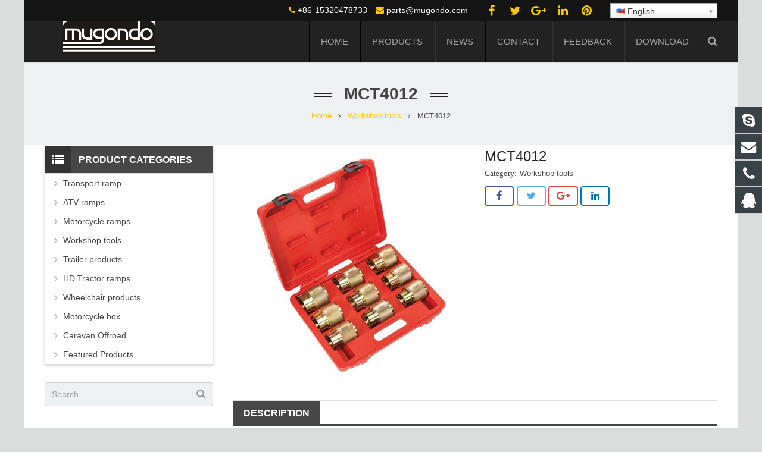

--- FILE ---
content_type: text/html
request_url: https://www.mugondo.com/mct4012/
body_size: 6793
content:
<!DOCTYPE HTML>
<html class="" lang="en-US">
<head>
	<meta charset="UTF-8">

		<title>MCT4012 | Safety is our business</title>

	<meta name="description" content="[boxg image=426 title=MCT4012 content=Motorcycle fork seal drivers kit 45mm Fork Seal Driver..." />
<meta name="keywords" content="MCT4012,rampe,rampas,ramps,aluminium ramps,kubota,john deer,lan mower,rampen,ruedamann,theramppeople" />
<meta name="viewport" content="width=device-width, initial-scale=1">
<meta name="SKYPE_TOOLBAR" content="SKYPE_TOOLBAR_PARSER_COMPATIBLE">
<link rel='stylesheet' id='us-base-css'  href='//www.mugondo.com/wp-content/themes/sohowp/framework/css/sohowp.min.css' type='text/css' media='all' />
<link rel='stylesheet' id='us-style-css'  href='//www.mugondo.com/wp-content/themes/sohowp/css/style.min.css' type='text/css' media='all' />
<link rel='stylesheet' id='us-responsive-css'  href='//www.mugondo.com/wp-content/themes/sohowp/css/responsive.min.css' type='text/css' media='all' />
<link rel='stylesheet' id='theme-style-css'  href='//www.mugondo.com/wp-content/themes/sohowp-child/style.css' type='text/css' media='all' />
<link rel='stylesheet' id='us-theme-options-css'  href='//www.mugondo.com/wp-content/uploads/us-assets/sohowp-www.mugondo.com-theme-options.css' type='text/css' media='all' />
<script type='text/javascript' src='https://www.mugondo.com/wp-content/themes/sohowp-child/owl-carousel/lazysizes.js'></script>
<script type='text/javascript' src='https://www.mugondo.com/wp-includes/js/jquery/jquery.js'></script>
<script type='text/javascript' src='https://www.mugondo.com/wp-includes/js/jquery/jquery-migrate.min.js'></script>
<link rel="canonical" href="https://www.mugondo.com/mct4012/" />
<link rel="alternate" hreflang="fr" href="/fr/mct4012/"/><link rel="alternate" hreflang="de" href="/de/mct4012/"/><link rel="alternate" hreflang="ja" href="/ja/mct4012/"/><link rel="alternate" hreflang="pt" href="/pt/mct4012/"/><link rel="alternate" hreflang="ru" href="/ru/mct4012/"/><link rel="alternate" hreflang="es" href="/es/mct4012/"/><link rel="alternate" hreflang="tr" href="/tr/mct4012/"/><style type="text/css">
.website{ display:none; visibility:hidden; }
.l-footer .d1 ul { margin-left: 0; }
.l-footer .d1 ul li{ border-top: 1px solid #a1a1a1; padding-top: 10px; }
</style><meta property="og:image" content="https://www.mugondo.com/wp-content/uploads/MCT4012.jpg" /><script type="text/javascript">
	if ( ! /Android|webOS|iPhone|iPad|iPod|BlackBerry|IEMobile|Opera Mini/i.test(navigator.userAgent)) {
		var root = document.getElementsByTagName( 'html' )[0]
		root.className += " no-touch";
	}
</script>

	</head>
<body class="post-template-default single single-post postid-424 single-format-standard l-body sohowp_9.9 header_hor header_inpos_top state_default" itemscope="itemscope" itemtype="https://schema.org/WebPage">

<div class="l-canvas sidebar_left type_boxed titlebar_default">

	
		
		<header class="l-header pos_fixed bg_solid shadow_thin" itemscope="itemscope" itemtype="https://schema.org/WPHeader"><div class="l-subheader at_top"><div class="l-subheader-h"><div class="l-subheader-cell at_left"><div class="w-img ush_image_1"><div class="w-img-h"></div></div></div><div class="l-subheader-cell at_center"></div><div class="l-subheader-cell at_right"><div class="w-html ush_html_2"><div id="headeremail"><p><i class="fa fa-phone"></i> +86-15320478733<br />
<i class="fa fa-envelope"></i> <a href="mailto:parts@mugondo.com">parts@mugondo.com</a></p>
</div></div><div class="w-html ush_html_1"><p><div class="w-socials align_left style_default color_text index_1" style="font-size:20px;"><div class="w-socials-list"><div class="w-socials-item facebook">
				<a class="w-socials-item-link" target="_blank" href="#">
					<span class="w-socials-item-link-hover"></span>
				</a>
				<div class="w-socials-item-popup">
					<span>Facebook</span>
				</div>
			</div><div class="w-socials-item twitter">
				<a class="w-socials-item-link" target="_blank" href="#">
					<span class="w-socials-item-link-hover"></span>
				</a>
				<div class="w-socials-item-popup">
					<span>Twitter</span>
				</div>
			</div><div class="w-socials-item google">
				<a class="w-socials-item-link" target="_blank" href="#">
					<span class="w-socials-item-link-hover"></span>
				</a>
				<div class="w-socials-item-popup">
					<span>Google+</span>
				</div>
			</div><div class="w-socials-item linkedin">
				<a class="w-socials-item-link" target="_blank" href="#">
					<span class="w-socials-item-link-hover"></span>
				</a>
				<div class="w-socials-item-popup">
					<span>LinkedIn</span>
				</div>
			</div><div class="w-socials-item pinterest">
				<a class="w-socials-item-link" target="_blank" href="#">
					<span class="w-socials-item-link-hover"></span>
				</a>
				<div class="w-socials-item-popup">
					<span>Pinterest</span>
				</div>
			</div></div></div></p>
</div><div class="w-html ush_html_3"><span class="no_translate"><select style="width:100%" name="lang" class="tp_lang2" onchange="document.location.href=this.options[this.selectedIndex].value;"><option value="/mct4012/" data-flag="us" data-lang="English" selected="selected">English</option><option value="/fr/mct4012/" data-flag="fr" data-lang="French">Français</option><option value="/de/mct4012/" data-flag="de" data-lang="German">Deutsch</option><option value="/ja/mct4012/" data-flag="jp" data-lang="Japanese">日本語</option><option value="/pt/mct4012/" data-flag="pt" data-lang="Portuguese">Português</option><option value="/ru/mct4012/" data-flag="ru" data-lang="Russian">Русский</option><option value="/es/mct4012/" data-flag="es" data-lang="Spanish">Español</option><option value="/tr/mct4012/" data-flag="tr" data-lang="Turkish">Türkçe</option></select><br/></span></div></div></div></div><div class="l-subheader at_middle"><div class="l-subheader-h"><div class="l-subheader-cell at_left"><div class="w-img ush_image_2"><div class="w-img-h"><img class="for_default" src="https://www.mugondo.com/wp-content/uploads/logo2.jpg" width="1092" height="388" alt="" /></div></div></div><div class="l-subheader-cell at_center"></div><div class="l-subheader-cell at_right"><nav class="w-nav type_desktop animation_height height_full ush_menu_1" itemscope="itemscope" itemtype="https://schema.org/SiteNavigationElement"><a class="w-nav-control" href="javascript:void(0);"></a><ul class="w-nav-list level_1 hover_simple hidden"><li id="menu-item-18" class="menu-item menu-item-type-post_type menu-item-object-page menu-item-home w-nav-item level_1 menu-item-18"><a class="w-nav-anchor level_1"  href="https://www.mugondo.com/"><span class="w-nav-title">Home</span><span class="w-nav-arrow"></span></a></li>
<li id="menu-item-16" class="menu-item menu-item-type-post_type menu-item-object-page menu-item-has-children w-nav-item level_1 menu-item-16"><a class="w-nav-anchor level_1"  href="https://www.mugondo.com/products/"><span class="w-nav-title">Products</span><span class="w-nav-arrow"></span></a>
<ul class="w-nav-list level_2">
	<li id="menu-item-277" class="menu-item menu-item-type-taxonomy menu-item-object-category w-nav-item level_2 menu-item-277"><a class="w-nav-anchor level_2"  href="https://www.mugondo.com/category/les-rampes-pour-utv/"><span class="w-nav-title">ATV ramps</span><span class="w-nav-arrow"></span></a>	</li>
	<li id="menu-item-279" class="menu-item menu-item-type-taxonomy menu-item-object-category w-nav-item level_2 menu-item-279"><a class="w-nav-anchor level_2"  href="https://www.mugondo.com/category/moto-rampes/"><span class="w-nav-title">Motorcycle ramps</span><span class="w-nav-arrow"></span></a>	</li>
	<li id="menu-item-519" class="menu-item menu-item-type-taxonomy menu-item-object-category w-nav-item level_2 menu-item-519"><a class="w-nav-anchor level_2"  href="https://www.mugondo.com/category/rampas-por-las-sillas-de-ruedas/"><span class="w-nav-title">Wheelchair products</span><span class="w-nav-arrow"></span></a>	</li>
	<li id="menu-item-639" class="menu-item menu-item-type-taxonomy menu-item-object-category w-nav-item level_2 menu-item-639"><a class="w-nav-anchor level_2"  href="https://www.mugondo.com/category/transport-ramp/"><span class="w-nav-title">Transport ramp</span><span class="w-nav-arrow"></span></a>	</li>
	<li id="menu-item-376" class="menu-item menu-item-type-taxonomy menu-item-object-category current-post-ancestor current-menu-parent current-post-parent w-nav-item level_2 menu-item-376"><a class="w-nav-anchor level_2"  href="https://www.mugondo.com/category/herramietas-outillage/"><span class="w-nav-title">Workshop tools</span><span class="w-nav-arrow"></span></a>	</li>
	<li id="menu-item-502" class="menu-item menu-item-type-taxonomy menu-item-object-category w-nav-item level_2 menu-item-502"><a class="w-nav-anchor level_2"  href="https://www.mugondo.com/category/remorque/"><span class="w-nav-title">Trailer products</span><span class="w-nav-arrow"></span></a>	</li>
	<li id="menu-item-503" class="menu-item menu-item-type-taxonomy menu-item-object-category w-nav-item level_2 menu-item-503"><a class="w-nav-anchor level_2"  href="https://www.mugondo.com/category/les-rampes-pour-motoculture/"><span class="w-nav-title">HD Tractor ramps</span><span class="w-nav-arrow"></span></a>	</li>
	<li id="menu-item-634" class="menu-item menu-item-type-taxonomy menu-item-object-category w-nav-item level_2 menu-item-634"><a class="w-nav-anchor level_2"  href="https://www.mugondo.com/category/caravan-offroad/"><span class="w-nav-title">Caravan Offroad</span><span class="w-nav-arrow"></span></a>	</li>
	<li id="menu-item-620" class="menu-item menu-item-type-taxonomy menu-item-object-category w-nav-item level_2 menu-item-620"><a class="w-nav-anchor level_2"  href="https://www.mugondo.com/category/moto-travel-box/"><span class="w-nav-title">Motorcycle box</span><span class="w-nav-arrow"></span></a>	</li>
</ul>
</li>
<li id="menu-item-28" class="menu-item menu-item-type-post_type menu-item-object-page w-nav-item level_1 menu-item-28"><a class="w-nav-anchor level_1"  href="https://www.mugondo.com/news/"><span class="w-nav-title">News</span><span class="w-nav-arrow"></span></a></li>
<li id="menu-item-158" class="menu-item menu-item-type-post_type menu-item-object-page w-nav-item level_1 menu-item-158"><a class="w-nav-anchor level_1"  href="https://www.mugondo.com/contact/"><span class="w-nav-title">Contact</span><span class="w-nav-arrow"></span></a></li>
<li id="menu-item-17" class="menu-item menu-item-type-post_type menu-item-object-page w-nav-item level_1 menu-item-17"><a class="w-nav-anchor level_1"  href="https://www.mugondo.com/feedback/"><span class="w-nav-title">Feedback</span><span class="w-nav-arrow"></span></a></li>
<li id="menu-item-154" class="menu-item menu-item-type-post_type menu-item-object-page w-nav-item level_1 menu-item-154"><a class="w-nav-anchor level_1"  href="https://www.mugondo.com/download/"><span class="w-nav-title">Download</span><span class="w-nav-arrow"></span></a></li>
</ul><div class="w-nav-options hidden" onclick='return {&quot;mobileWidth&quot;:900,&quot;mobileBehavior&quot;:1}'></div></nav><div class="w-search layout_modern ush_search_1"><div class="w-search-form"><form class="w-search-form-h" autocomplete="off" action="https://www.mugondo.com/" method="get"><div class="w-search-form-field"><input type="text" name="s" id="us_form_search_s" placeholder="Search ..." /><span class="w-form-row-field-bar"></span></div><div class="w-search-close"></div></form></div><a class="w-search-open" href="javascript:void(0);"></a></div></div></div></div><div class="l-subheader at_bottom"><div class="l-subheader-h"><div class="l-subheader-cell at_left"></div><div class="l-subheader-cell at_center"></div><div class="l-subheader-cell at_right"></div></div></div><div class="l-subheader for_hidden hidden"></div></header>
		
	<div class="l-titlebar size_large color_alternate"><div class="l-titlebar-h"><div class="l-titlebar-content"><h1 itemprop="headline">MCT4012</h1></div><div class="g-breadcrumbs" xmlns:v="http://rdf.data-vocabulary.org/#"><span typeof="v:Breadcrumb"><a class="g-breadcrumbs-item" rel="v:url" property="v:title" href="https://www.mugondo.com/">Home</a></span> <span class="g-breadcrumbs-separator"></span> <span typeof="v:Breadcrumb"><a rel="v:url" property="v:title" href="https://www.mugondo.com/category/herramietas-outillage/">Workshop tools</a></span> <span class="g-breadcrumbs-separator"></span> <span class="g-breadcrumbs-item">MCT4012</span></div></div></div><div class="l-main">
	<div class="l-main-h i-cf">

		<main class="l-content" itemprop="mainContentOfPage">

			
			<article class="l-section for_blogpost preview_basic post-424 post type-post status-publish format-standard has-post-thumbnail hentry category-herramietas-outillage">
	<div class="l-section-h i-cf">
		<div class="w-blog">
			<div class="sun-post-preview">
<div style=" margin-bottom:12px; line-height:0;"><a class="cloud-zoom" href="https://www.mugondo.com/wp-content/uploads/MCT4012.jpg" ><img src="https://www.mugondo.com/wp-content/uploads/MCT4012.jpg" style="display:block;"></a></div>
</div>
						<div class="sun-blog-post-body">
				<h1 class="w-blog-post-title entry-title" itemprop="headline" style="margin-bottom: 5px !important;">MCT4012</h1>
                <div class="sum-blog"></div>
				<div class="w-blog-post-meta" style="padding:0 0 5px 0 !important;">
					<span class="w-blog-post-meta-category"><a href="https://www.mugondo.com/category/herramietas-outillage/" rel="category tag">Workshop tools</a></span><time class="w-blog-post-meta-date date updated hidden" itemprop="datePublished">2024-04-02</time><span class="w-blog-post-meta-author vcard author hidden"><a href="https://www.mugondo.com/author/m24/" class="fn">m24</a></span>					
                    	
					
				</div>

			  	            <section class="l-section for_sharing">

			    <div class="w-sharing type_outlined align_left color_default"><a class="w-sharing-item facebook" title="Share this" href="javascript:void(0)" data-sharing-url="https://www.mugondo.com/mct4012/" data-sharing-image="https://www.mugondo.com/wp-content/uploads/MCT4012.jpg"><span class="w-sharing-icon"></span></a><a class="w-sharing-item twitter" title="Tweet this" href="javascript:void(0)" data-sharing-url="https://www.mugondo.com/mct4012/" data-sharing-image="https://www.mugondo.com/wp-content/uploads/MCT4012.jpg"><span class="w-sharing-icon"></span></a><a class="w-sharing-item gplus" title="Share this" href="javascript:void(0)" data-sharing-url="https://www.mugondo.com/mct4012/" data-sharing-image="https://www.mugondo.com/wp-content/uploads/MCT4012.jpg"><span class="w-sharing-icon"></span></a><a class="w-sharing-item linkedin" title="Share this" href="javascript:void(0)" data-sharing-url="https://www.mugondo.com/mct4012/" data-sharing-image="https://www.mugondo.com/wp-content/uploads/MCT4012.jpg"><span class="w-sharing-icon"></span></a></div>
	            </section>
              				
			</div>
		</div>

			</div>
</article>

<div id="sun" style=" margin-top:16px; margin-bottom:0px;"><h3 style="font-size:16px;" class="wpb_area_title"><span>Description</span></h3></div>
<div style="border: 1px solid #ddd; padding: 12px 18px 18px; margin-bottom:12px;">
<div class="boxsunlonse" style="background-color:;">
        <div class="imgsune"><a href=""><img width="700" height="700" src="https://www.mugondo.com/wp-content/uploads/MCT4012.jpg" class="attachment-full size-full" alt="" srcset="https://www.mugondo.com/wp-content/uploads/MCT4012.jpg 700w, https://www.mugondo.com/wp-content/uploads/MCT4012-223x223.jpg 223w" sizes="(max-width: 700px) 100vw, 700px" /></a></div>
        <div class="infosune">
		<h3><a style="color:#000000 !important;" href="">MCT4012</a></h3>
		<p style="color:#000000 !important;" >Motorcycle fork seal drivers kit 45mm Fork Seal Driver 43mm Fork Seal Driver 41mm Fork Seal Driver 39mm Fork Seal Driver 35/36mm Combo, Fork Seal Drivers 48mm Fork Seal Driver 54mm Fork Seal Driver 46/47mm Combo, Fork Seal Drivers</p>
		</div></div>
</div>



<div id="sun" style=" margin-top:30px; margin-bottom:0px;"><h3 style="font-size:16px;" class="wpb_area_title"><span>Inquiry Us</span></h3></div>
<div id="sun2" style="border: 1px solid #ddd; padding: 12px 18px 18px; margin-bottom:15px;">

<form action="https://www.mugondo.com/mct4012/" method="post" id="ryansa_contact_form">
    <p>
        <label for="contact-name">Your Name *</label> <br/>
        <input type="text" name="contact-name" id="contact-name" value="" required="required" />
    </p>
    <p>
        <label for="email">Your Email *</label> <br/>
        <input type="email" name="email" id="email" value="" required="required" />
    </p>
    <p>
        <label for="subject">Subject *</label> <br/>
		<input type="text" class="website" name="website" value="subject" required="required"/>
        <input type="text" name="subject" id="subject" class="sunlonssubject" value="" required="required" />
    </p>
    <p>
        <label for="message">Your Message *</label> <br/>
        <textarea cols="40" rows="6" name="message" id="message" required="required" ></textarea>
    </p>
	<p><label for="captcha"><img decoding="async" src="/captcha.php" width="100" height="30" alt="captcha"></label><input type="text" id="captcha" name="captcha"></p>
    <input type="submit" value="Send Email" />
    <input type="hidden" name="action" value="contacta-form" />
</form>
</div>

		<section class="l-section for_related">
	<div id="sun" style=" margin-top:16px; margin-bottom:0px;"><h3 style="font-size:16px;" class="wpb_area_title"><span>Related Products</span></h3></div>
    <div>
			<div class="w-blog layout_related type_grid" itemscope="itemscope" itemtype="https://schema.org/Blog">	<div class="w-blog-list">

	<article class="w-blog-post herramietas-outillage post-389 post type-post status-publish format-standard has-post-thumbnail hentry category-herramietas-outillage" data-id="389" data-categories="herramietas-outillage">
		<div class="w-blog-post-h">
											<div class="w-blog-post-preview">
						    <a href="https://www.mugondo.com/wlc0101/">
							<img width="223" height="223" src="[data-uri]" data-src="https://www.mugondo.com/wp-content/uploads/WLC0101-223x223.jpg" class="lazyload attachment-post-thumbnail size-post-thumbnail wp-post-image" alt="" data-srcset="https://www.mugondo.com/wp-content/uploads/WLC0101-223x223.jpg 223w, https://www.mugondo.com/wp-content/uploads/WLC0101.jpg 700w" sizes="(max-width: 223px) 100vw, 223px" /><noscript><img width="223" height="223" src="https://www.mugondo.com/wp-content/uploads/WLC0101-223x223.jpg" class="lazyload attachment-post-thumbnail size-post-thumbnail wp-post-image" alt="" data-srcset="https://www.mugondo.com/wp-content/uploads/WLC0101-223x223.jpg 223w, https://www.mugondo.com/wp-content/uploads/WLC0101.jpg 700w" sizes="(max-width: 223px) 100vw, 223px" /></noscript>						 
							<div class="ovrlyT"></div>
                            <div class="ovrlyB"></div>
							</a>							
                            <div class="buttons"><a href="https://www.mugondo.com/wlc0101/" class="fa fa-link"></a></div>
					</div>
						<div class="w-blog-post-body">
				<h2 class="w-blog-post-title">
					<a class="entry-title" rel="bookmark" href="https://www.mugondo.com/wlc0101/">WLC0101</a>
				</h2>

				<div class="w-blog-post-meta">
					<time class="w-blog-post-meta-date date updated">2024-04-01</time><span class="w-blog-post-meta-author vcard author hidden"><a href="https://www.mugondo.com/author/m24/" class="fn">m24</a></span>				</div>
											</div>
		</div>
	</article>



	<article class="w-blog-post herramietas-outillage post-387 post type-post status-publish format-standard has-post-thumbnail hentry category-herramietas-outillage" data-id="387" data-categories="herramietas-outillage">
		<div class="w-blog-post-h">
											<div class="w-blog-post-preview">
						    <a href="https://www.mugondo.com/wlc0102/">
							<img width="223" height="223" src="[data-uri]" data-src="https://www.mugondo.com/wp-content/uploads/WLC0102-223x223.jpg" class="lazyload attachment-post-thumbnail size-post-thumbnail wp-post-image" alt="" data-srcset="https://www.mugondo.com/wp-content/uploads/WLC0102-223x223.jpg 223w, https://www.mugondo.com/wp-content/uploads/WLC0102.jpg 700w" sizes="(max-width: 223px) 100vw, 223px" /><noscript><img width="223" height="223" src="https://www.mugondo.com/wp-content/uploads/WLC0102-223x223.jpg" class="lazyload attachment-post-thumbnail size-post-thumbnail wp-post-image" alt="" data-srcset="https://www.mugondo.com/wp-content/uploads/WLC0102-223x223.jpg 223w, https://www.mugondo.com/wp-content/uploads/WLC0102.jpg 700w" sizes="(max-width: 223px) 100vw, 223px" /></noscript>						 
							<div class="ovrlyT"></div>
                            <div class="ovrlyB"></div>
							</a>							
                            <div class="buttons"><a href="https://www.mugondo.com/wlc0102/" class="fa fa-link"></a></div>
					</div>
						<div class="w-blog-post-body">
				<h2 class="w-blog-post-title">
					<a class="entry-title" rel="bookmark" href="https://www.mugondo.com/wlc0102/">WLC0102</a>
				</h2>

				<div class="w-blog-post-meta">
					<time class="w-blog-post-meta-date date updated">2024-04-01</time><span class="w-blog-post-meta-author vcard author hidden"><a href="https://www.mugondo.com/author/m24/" class="fn">m24</a></span>				</div>
											</div>
		</div>
	</article>



	<article class="w-blog-post herramietas-outillage post-383 post type-post status-publish format-standard has-post-thumbnail hentry category-herramietas-outillage" data-id="383" data-categories="herramietas-outillage">
		<div class="w-blog-post-h">
											<div class="w-blog-post-preview">
						    <a href="https://www.mugondo.com/wlc0103/">
							<img width="223" height="223" src="[data-uri]" data-src="https://www.mugondo.com/wp-content/uploads/WLC0103-223x223.jpg" class="lazyload attachment-post-thumbnail size-post-thumbnail wp-post-image" alt="" data-srcset="https://www.mugondo.com/wp-content/uploads/WLC0103-223x223.jpg 223w, https://www.mugondo.com/wp-content/uploads/WLC0103.jpg 700w" sizes="(max-width: 223px) 100vw, 223px" /><noscript><img width="223" height="223" src="https://www.mugondo.com/wp-content/uploads/WLC0103-223x223.jpg" class="lazyload attachment-post-thumbnail size-post-thumbnail wp-post-image" alt="" data-srcset="https://www.mugondo.com/wp-content/uploads/WLC0103-223x223.jpg 223w, https://www.mugondo.com/wp-content/uploads/WLC0103.jpg 700w" sizes="(max-width: 223px) 100vw, 223px" /></noscript>						 
							<div class="ovrlyT"></div>
                            <div class="ovrlyB"></div>
							</a>							
                            <div class="buttons"><a href="https://www.mugondo.com/wlc0103/" class="fa fa-link"></a></div>
					</div>
						<div class="w-blog-post-body">
				<h2 class="w-blog-post-title">
					<a class="entry-title" rel="bookmark" href="https://www.mugondo.com/wlc0103/">WLC0103</a>
				</h2>

				<div class="w-blog-post-meta">
					<time class="w-blog-post-meta-date date updated">2024-04-01</time><span class="w-blog-post-meta-author vcard author hidden"><a href="https://www.mugondo.com/author/m24/" class="fn">m24</a></span>				</div>
											</div>
		</div>
	</article>

</div></div>	</div>
	</section>

			
		</main>

					<aside class="l-sidebar at_left default_sidebar" itemscope="itemscope" itemtype="https://schema.org/WPSideBar">
				<div id="categories-2" class="widget widget_categories"><h3 class="widgettitle">Product Categories</h3>		<ul>
				<li class="cat-item cat-item-34"><a href="https://www.mugondo.com/category/transport-ramp/">Transport ramp</a>
</li>
	<li class="cat-item cat-item-24"><a href="https://www.mugondo.com/category/les-rampes-pour-utv/">ATV ramps</a>
</li>
	<li class="cat-item cat-item-26"><a href="https://www.mugondo.com/category/moto-rampes/">Motorcycle ramps</a>
</li>
	<li class="cat-item cat-item-28"><a href="https://www.mugondo.com/category/herramietas-outillage/">Workshop tools</a>
</li>
	<li class="cat-item cat-item-29"><a href="https://www.mugondo.com/category/remorque/">Trailer products</a>
</li>
	<li class="cat-item cat-item-30"><a href="https://www.mugondo.com/category/les-rampes-pour-motoculture/">HD Tractor ramps</a>
</li>
	<li class="cat-item cat-item-31"><a href="https://www.mugondo.com/category/rampas-por-las-sillas-de-ruedas/">Wheelchair products</a>
</li>
	<li class="cat-item cat-item-32"><a href="https://www.mugondo.com/category/moto-travel-box/">Motorcycle box</a>
</li>
	<li class="cat-item cat-item-33"><a href="https://www.mugondo.com/category/caravan-offroad/">Caravan Offroad</a>
</li>
	<li class="cat-item cat-item-23"><a href="https://www.mugondo.com/category/featured-products/">Featured Products</a>
</li>
		</ul>
			</div><div id="search-2" class="widget widget_search"><div class="w-form for_search" id="us_form_1">
	<form class="w-form-h" autocomplete="off" action="https://www.mugondo.com/" method="get">
							<div class="w-form-row for_s">
	<div class="w-form-row-label">
		<label for="us_form_1_s"></label>
	</div>
	<div class="w-form-row-field">
				<input type="text" name="s" id="us_form_1_s" value=""
			   placeholder="Search ..."/>
		<span class="w-form-row-field-bar"></span>
			</div>
	<div class="w-form-row-state"></div>
	</div>
					<div class="w-form-row for_submit">
	<div class="w-form-row-field">
		<button class="w-btn" type="submit"><span class="g-preloader type_1"></span><span class="w-btn-label">Search</span></button>
	</div>
</div>
				<div class="w-form-message"></div>
			</form>
	</div>
</div><div id="text-3" class="widget widget_text">			<div class="textwidget"><div class="sidebaremg">

</div></div>
		</div>			</aside>
		
	</div>
</div>

</div>

<footer class="l-footer layout_compact" itemscope="itemscope" itemtype="https://schema.org/WPFooter">

	<section class="l-section wpb_row height_small color_footer-bottom"><div class="l-section-h i-cf"><div class="g-cols type_default valign_top">
<div class="vc_col-sm-12 wpb_column vc_column_container"><div class="vc_column-inner"><div class="wpb_wrapper">
	<div class="wpb_text_column ">
		<div class="wpb_wrapper">
			<div style="text-align: center; margin: 0px 0px -12px !important; "><p>Copyright © 2012-2024 Huacion Industry Co Limited. All Rights Reserved  </p>
</div>

		</div>
	</div>
</div></div></div></div></div></section>
<p><div class="yb_conct">
<a href="skype:info-skype@sunlons-wordpress.com?chat"><span class="yb_bar fa fa-skype fa-2x" title="Skype"></span></a>
<a href="mailto:info@sunlons-wordpress.com"><span class="yb_bar fa fa-envelope fa-2x" title="Email"></span></a>
<a href="tel:+86-0750-6543210"><span class="yb_bar fa fa-phone fa-2x" title="Call us"></span></a>
<a href="http://wpa.qq.com/msgrd?v=3&uin=2033657843&site=qq&menu=yes"><span class="yb_bar fa fa-qq fa-2x" title="QQ"></span></a>
</div></p>


</footer>



<a class="w-header-show" href="javascript:void(0);"></a>
<a class="w-toplink" href="#" title="Back to top"></a>
<script type="text/javascript">
	if (window.$us === undefined) window.$us = {};
	$us.canvasOptions = ($us.canvasOptions || {});
	$us.canvasOptions.disableEffectsWidth = 900;
	$us.canvasOptions.responsive = true;

	$us.langOptions = ($us.langOptions || {});
	$us.langOptions.magnificPopup = ($us.langOptions.magnificPopup || {});
	$us.langOptions.magnificPopup.tPrev = 'Previous (Left arrow key)'; // Alt text on left arrow
	$us.langOptions.magnificPopup.tNext = 'Next (Right arrow key)'; // Alt text on right arrow
	$us.langOptions.magnificPopup.tCounter = '%curr% of %total%'; // Markup for "1 of 7" counter

	$us.navOptions = ($us.navOptions || {});
	$us.navOptions.mobileWidth = 900;
	$us.navOptions.togglable = true;
	$us.ajaxLoadJs = false;
	$us.templateDirectoryUri = '//www.mugondo.com/wp-content/themes/sohowp';
</script>
<script>
jQuery(document).ready(function($){
$('.sunlonssubject').val('MCT4012');
});
</script>
<script>
jQuery(document).ready(function($){
$('.website').val('424');
});
</script>
<script type="text/javascript">$us.headerSettings = {"default":{"options":{"orientation":"hor","sticky":"1","scroll_breakpoint":"105","transparent":"0","width":300,"elm_align":"center","shadow":"thin","top_show":"1","top_height":"35","top_sticky_height":"35","top_fullwidth":0,"middle_height":"70","middle_sticky_height":"70","middle_fullwidth":0,"bg_img":"","bg_img_wrapper_start":"","bg_img_size":"cover","bg_img_repeat":"repeat","bg_img_attachment":"scroll","bg_img_position":"top center","bgimage_wrapper_end":"","bottom_show":"0","bottom_height":"45","bottom_sticky_height":"45","bottom_fullwidth":0},"layout":{"top_left":["image:1"],"top_center":[],"top_right":["html:2","html:1","html:3"],"middle_left":["image:2"],"middle_center":[],"middle_right":["menu:1","search:1"],"bottom_left":[],"bottom_center":[],"bottom_right":[],"hidden":[]}},"tablets":{"options":{"orientation":"hor","sticky":"1","scroll_breakpoint":100,"transparent":"0","width":300,"elm_align":"center","shadow":"thin","top_show":0,"top_height":36,"top_sticky_height":36,"top_fullwidth":0,"middle_height":50,"middle_sticky_height":50,"middle_fullwidth":0,"bg_img":"","bg_img_wrapper_start":"","bg_img_size":"cover","bg_img_repeat":"repeat","bg_img_attachment":"scroll","bg_img_position":"top center","bgimage_wrapper_end":"","bottom_show":"0","bottom_height":50,"bottom_sticky_height":50,"bottom_fullwidth":0},"layout":{"top_left":[],"top_center":[],"top_right":["html:1"],"middle_left":["image:1","image:2"],"middle_center":[],"middle_right":["html:3","search:1","menu:1"],"bottom_left":[],"bottom_center":[],"bottom_right":[],"hidden":["html:2"]}},"mobiles":{"options":{"orientation":"hor","sticky":"0","scroll_breakpoint":"50","transparent":"0","width":300,"elm_align":"center","shadow":"thin","top_show":0,"top_height":36,"top_sticky_height":36,"top_fullwidth":0,"middle_height":50,"middle_sticky_height":"50","middle_fullwidth":0,"bg_img":"","bg_img_wrapper_start":"","bg_img_size":"cover","bg_img_repeat":"repeat","bg_img_attachment":"scroll","bg_img_position":"top center","bgimage_wrapper_end":"","bottom_show":"0","bottom_height":50,"bottom_sticky_height":50,"bottom_fullwidth":0},"layout":{"top_left":[],"top_center":[],"top_right":["html:1"],"middle_left":["image:1","image:2"],"middle_center":[],"middle_right":["html:3","menu:1"],"bottom_left":[],"bottom_center":[],"bottom_right":[],"hidden":["html:2","search:1"]}}};</script>
<link rel='stylesheet' id='flags_tpw_flags_css-css'  href='//www.mugondo.com/wp-content/plugins/transposh/widgets/flags/tpw_flags_css.css' type='text/css' media='all' />
<link rel='stylesheet' id='select2-css'  href='//www.mugondo.com/wp-content/plugins/transposh/widgets/select2/select2.css' type='text/css' media='all' />
<script type='text/javascript' src='//www.mugondo.com/wp-content/themes/sohowp/framework/js/jquery.magnific-popup.js'></script>
<script type='text/javascript' src='//www.mugondo.com/wp-content/themes/sohowp/framework/js/sohowp.min.js'></script>
<script type='text/javascript' src='//www.mugondo.com/wp-content/plugins/transposh/widgets/select2/select2.min.js'></script>
<script type='text/javascript' src='//www.mugondo.com/wp-content/plugins/transposh/widgets/select2/tpw_select2.js'></script>
<script type='text/javascript' src='//www.mugondo.com/wp-content/themes/sohowp/framework/js/jquery.royalslider.min.js'></script>
<script type="text/javascript">
	/* Impreza elements customizations */

	(function($){
		"use strict";

		$.fn.wSearch = function(){
			return this.each(function(){
				var $this = $(this),
					$input = $this.find('input[name="s"]'),
					focusTimer = null;

				var show = function(){
					$this.addClass('active');
					focusTimer = setTimeout(function(){
						$input.focus();
					}, 300);
				};

				var hide = function(){
					clearTimeout(focusTimer);
					$this.removeClass('active');
					$input.blur();
				};

				$this.find('.w-search-open').click(show);
				$this.find('.w-search-close').click(hide);
				$input.keyup(function(e){
					if (e.keyCode == 27) hide();
				});

			});
		};

		$(function(){
			jQuery('.w-search').wSearch();
		});
	})(jQuery);

	jQuery('.w-tabs').wTabs();

	jQuery(function($){
		$('.w-blog').wBlog();
	});

	jQuery(function($){
		$('.w-portfolio').wPortfolio();
	});
</script></body>
</html>

<!-- Dynamic page generated in 0.499 seconds. -->
<!-- Cached page generated by WP-Super-Cache on 2025-03-11 07:46:55 -->

<!-- super cache -->